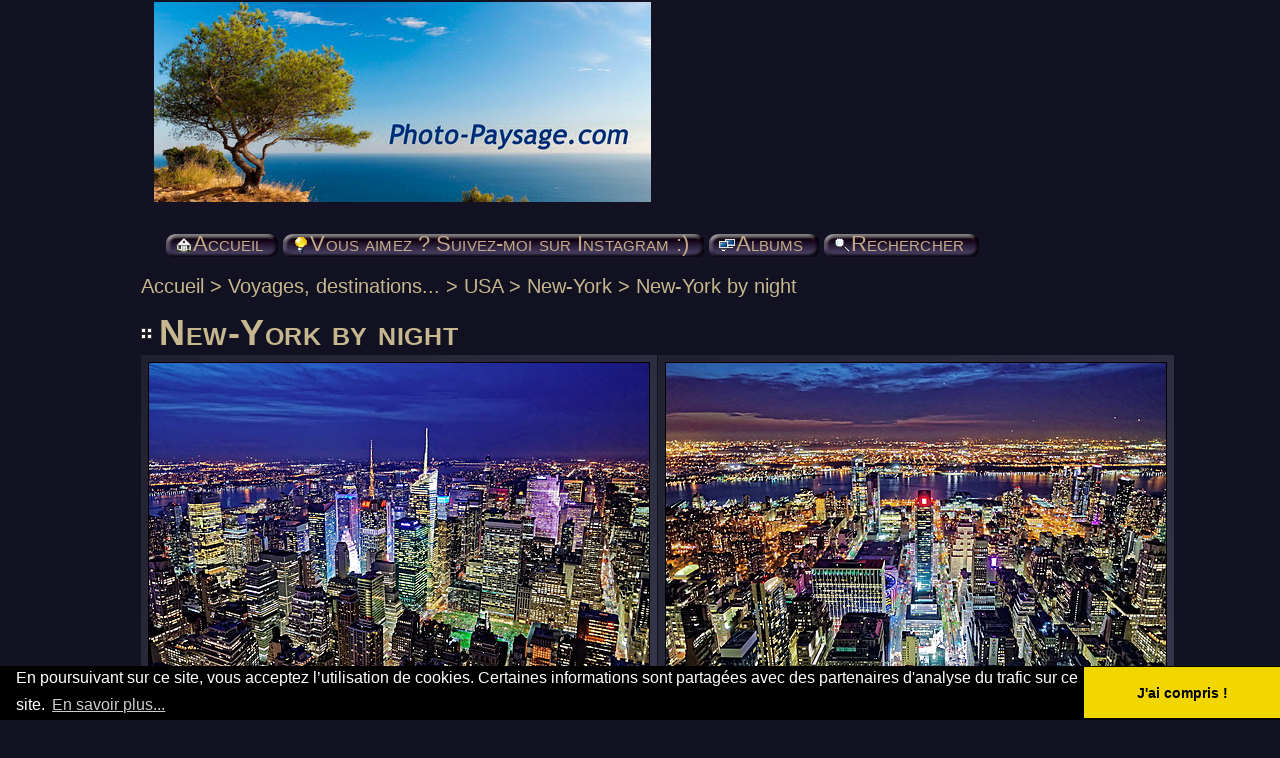

--- FILE ---
content_type: text/html; charset=utf-8
request_url: https://www.photo-paysage.com/thumbnails.php?album=233
body_size: 5062
content:
<!DOCTYPE html PUBLIC "-//W3C//DTD XHTML 1.0 Transitional//FR" "http://www.w3.org/TR/xhtml1/DTD/xhtml1-transitional.dtd">
<html xmlns="http://www.w3.org/1999/xhtml" xml:lang="fr" lang="fr" dir="ltr">
<head>
<!-- favicon -->
<link rel="apple-touch-icon" sizes="180x180" href="/apple-touch-icon.png">
<link rel="icon" type="image/png" sizes="32x32" href="/favicon-32x32.png">
<link rel="icon" type="image/png" sizes="16x16" href="/favicon-16x16.png">
<link rel="manifest" href="/site.webmanifest">
<!-- fin favicon -->
<!-- Debut Google Analytics -->
<!-- Google tag (gtag.js) -->
<script async src="https://www.googletagmanager.com/gtag/js?id=G-S49SCWN54S"></script>
<script>
  window.dataLayer = window.dataLayer || [];
  function gtag(){dataLayer.push(arguments);}
  gtag('js', new Date());

  gtag('config', 'G-S49SCWN54S');
</script> 
<!-- fin Google Analytics -->
<meta http-equiv="Content-Type" content="text/html; charset=UTF-8" />
<meta http-equiv="Pragma" content="no-cache" />
<title>New-York by night - Photo-Paysage.com Photo-Paysage.com</title>

<link rel="stylesheet" href="css/coppermine.css" type="text/css" />
<link rel="stylesheet" href="themes/timoswelt/style.css" type="text/css" />
<link rel="shortcut icon" href="favicon.ico" />
<link rel="alternate" type="application/rss+xml" title="Photo-Paysage.com : Le blog - fil RSS" href="http://feeds2.feedburner.com/photo-paysage/Uuxv" /> 
<!--[if lt IE 7]>
<style>
h1 span { background: none; }
h3 span { background: none; }
#bottomDiv { background: none; height: 0px; width: 0%; }
.top_menu_container {   margin:3pt; }
body {behavior: url(themes/timoswelt/csshover3.htc );}
.dropmenu li {width: 1px;} .dropmenu li a.firstlevel span.firstlevel {white-space: nowrap;} .main_menu {overflow: auto;}
</style>
<![endif]-->
<script type="text/javascript">
/* <![CDATA[ */
    var js_vars = {"site_url":"https:\/\/www.photo-paysage.com","debug":false,"icon_dir":"themes\/timoswelt\/images\/icons\/","lang_close":"Fermer","icon_close_path":"themes\/timoswelt\/images\/icons\/close.png"};
/* ]]> */
</script>
<script type="text/javascript" src="js/jquery-1.12.4.js"></script>
<script type="text/javascript" src="js/jquery-migrate-1.4.1.js"></script>
<script type="text/javascript" src="js/scripts.js"></script>
<script type="text/javascript" src="js/jquery.greybox.js"></script>
<script type="text/javascript" src="js/jquery.elastic.js"></script>
<script type="text/javascript" src="plugins/swipe_navigation/swipe.js"></script>
<script type="text/javascript" src="plugins/swipe_navigation/swipe_thumbnails.js"></script>

</head>
<body>
<div style="max-width: 1000px; margin: 0 auto;">
<div id="CUSTOM_HEADER">
  
		 <!--  Texte cookies EU --->
		<link rel="stylesheet" type="text/css" href="//cdnjs.cloudflare.com/ajax/libs/cookieconsent2/3.0.3/cookieconsent.min.css" />
		<script src="//cdnjs.cloudflare.com/ajax/libs/cookieconsent2/3.0.3/cookieconsent.min.js"></script>
		<script>
		window.addEventListener("load", function(){
		window.cookieconsent.initialise({
		  "palette": {
			"popup": {
			  "background": "#000"
			},
			"button": {
			  "background": "#f1d600"
			}
		  },
		  "theme": "edgeless",
		  "content": {
			"message": "En poursuivant sur ce site, vous acceptez l’utilisation de cookies. Certaines informations sont partagées avec des partenaires d'analyse du trafic sur ce site.",
			"dismiss": "J'ai compris !",
			"link": "En savoir plus...",
			"href": "https://www.photo-paysage.com/blog/politique-de-confidentialite/"
		  }
		})});
		</script>
		<!--  Fin texte cookies EU --->
  </div>

<div class="top_panel">
 <div class="top_panel_left">
    <div class="top_panel_right">
   <h1> <a href="/"><img  src="Logo2_Photo-Paysage.com.jpg" alt="Photo-Paysage.com : paysages de nature, photos de voyages, fonds d'écran HD gratuits*, images sous licence cc by-nc-nd" title="Photo-Paysage.com : paysages de nature, photos de voyages, fonds d'écran HD gratuits*, images sous licence cc by-nc-nd." border="0"  /></h1></a> 
  </div>
  </div>
</div>

<br/>

<div class="top_panel_btm">



</div>
         <div style="padding-left: 28px">
		 
	
		
            <div id="main_menu">
                    <ul class="dropmenu">
          
                        <!-- BEGIN home -->
                        <li>
                            <a href="https://www.photo-paysage.com/" title="Toutes les photos sont ici !" class="firstlevel" ><span class="firstlevel"><img src="themes/timoswelt/images/icons/home.png" border="0" alt="" width="16" height="16" class="icon" />Accueil</span></a>
                            
                        </li>
                        <!-- END home -->
                        
                        
                        
                        
                        
</ul>
                    <ul class="dropmenu">
          
                        <!-- BEGIN custom_link -->
                        <li>
                            <a href="https://www.instagram.com/bruno.monginoux/" title="Vous aimez ? Suivez-moi sur Instagram :)"  class="firstlevel" ><span class="firstlevel"><img src="themes/timoswelt/images/icons/online.png" border="0" alt="" width="16" height="16" class="icon" />Vous aimez ? Suivez-moi sur Instagram :)</span></a>
                        </li>
                        <!-- END custom_link -->
                        <!-- BEGIN album_list -->
                        <li>
                            <a href="index.php?cat=24" title="Aller à la liste des albums" class="firstlevel" ><span class="firstlevel"><img src="themes/timoswelt/images/icons/alb_mgr.png" border="0" alt="" width="16" height="16" class="icon" />Albums</span></a>
                            <ul>
                                <!-- BEGIN lastup -->
                                <li>
                                    <a href="thumbnails.php?album=lastup&amp;cat=-233" title="Afficher les dernières mises à jour" rel="nofollow"><span><img src="themes/timoswelt/images/icons/last_uploads.png" border="0" alt="" width="16" height="16" class="icon" />Derniers ajouts</span></a>
                                </li>
                                <!-- END lastup -->
                                
                                <!-- BEGIN topn -->
                                <li>
                                    <a href="thumbnails.php?album=topn&amp;cat=-233" title="Afficher les dernières visualisations" rel="nofollow"><span><img src="themes/timoswelt/images/icons/most_viewed.png" border="0" alt="" width="16" height="16" class="icon" />Les plus populaires</span></a>
                                </li>
                                <!-- END topn -->
                                <!-- BEGIN toprated -->
                                <li>
                                    <a href="thumbnails.php?album=toprated&amp;cat=-233" title="Afficher les fichiers les mieux notées" rel="nofollow"><span><img src="themes/timoswelt/images/icons/top_rated.png" border="0" alt="" width="16" height="16" class="icon" />Les mieux notées</span></a>
                                </li>
                                <!-- END toprated -->
                                <!-- BEGIN favpics -->
                                <li>
                                    <a href="thumbnails.php?album=favpics" title="Consulter mes favoris" rel="nofollow"><span><img src="themes/timoswelt/images/icons/favorites.png" border="0" alt="" width="16" height="16" class="icon" />Mes favoris</span></a>
                                </li>
                                <!-- END favpics -->
                            </ul>
                        </li>
                        <!-- END album_list -->
                        <!-- BEGIN search -->
                        <li>
                            <a href="search.php" title="Rechercher une galerie"  class="firstlevel" ><span class="firstlevel"><img src="themes/timoswelt/images/icons/search.png" border="0" alt="" width="16" height="16" class="icon" />Rechercher</span></a>
                        </li>
                        <!-- END search -->
</ul> <!--|  <a href="https://www.instagram.com/bruno.monginoux/">Vous aimez ? Suivez-moi sur Instagram&nbsp:)</a>	-->
                    
            </div>
         </div><!-- Begin IE7 support --><img  src="images/spacer.gif" class="menuheight" alt="" /><!-- End IE7 support -->
         <div class="clearer"></div>

<div id="GALLERY">
      
      
<!-- Start standard table -->
<table align="center" width="100%" cellspacing="1" cellpadding="0" class="maintable ">

        <tr>
            <td colspan="3" align="left">
                <div class="cpg_starttable_outer">
                    <div class="cpg_starttable_inner">
                        <table width="100%" cellpadding="0" cellspacing="0" border="0">
                            <tr>
                                <td class="statlink">
                                    <a href="index.php">Accueil</a> > <a href="index.php?cat=48">Voyages, destinations...</a> > <a href="index.php?cat=38">USA</a> > <a href="index.php?cat=24">New-York</a> > <a href="thumbnails.php?album=233">New-York by night</a>
                                </td>
                                <td class="statlink">
                                    <img  src="images/spacer.gif" width="1" height="25" border="0" alt="" />
                                </td>
                            </tr>
                        </table>
                    </div>
                </div>
            </td>
        </tr>
</table>
<!-- End standard table -->

        <img src="images/spacer.gif" width="1" height="7" border="" alt="" /><br />

<!-- Start standard table -->
<table align="center" width="100%" cellspacing="1" cellpadding="0" class="maintable ">
        <tr>
                <td class="" colspan="2">
                    <div class="cpg_starttable_outer">
                        <div class="cpg_starttable_inner">
                            
        <table width="100%" cellpadding="0" cellspacing="0" border="0">
            <tr>
                <td style="vertical-align:top" class="statlink">
                    <h2>New-York by night</h2>
                </td>
                <td style="text-align:right;" class="sortorder_cell" id="sortorder_cell">

                    <!-- Use JavaScript to display the sorting options only to humans, but hide them from search engines to avoid double-content indexing (js/thumbnails.js) -->
                </td>
            </tr>
        </table>

                        </div>
                    </div>
                </td>
        </tr>

        <tr>

        <td valign="top" class="thumbnails" width ="50%" align="center">
                <table width="100%" cellpadding="0" cellspacing="0">
                        <tr>
                                <td align="center">
                                        <a href="displayimage.php?album=233&amp;pid=6972#top_display_media"><img loading="lazy" src="albums/userpics/10001/thumb_Time_Square_et_Briant_park_by_night.jpg" class="image thumbnail" width="500" height="331" border="0" alt="Nom du fichier=Time_Square_et_Briant_park_by_night.jpg
Taille du fichier=6037Ko
Dimensions : 4140x2748
Ajouté le : 28 Mai 2016" title="Nom du fichier=Time_Square_et_Briant_park_by_night.jpg
Taille du fichier=6037Ko
Dimensions : 4140x2748
Ajouté le : 28 Mai 2016" /><br /></a>
                                        <span class="thumb_title thumb_title_title">Time Square et Briant park by night</span><span class="thumb_title thumb_title_views">photo vue 3552 fois</span><span class="thumb_caption thumb_caption_caption">Midtown Manhattan (centre de Manhattan)<br />
New York, USA</span>
                                        
                                </td>
                        </tr>
                </table>
        </td>

        <td valign="top" class="thumbnails" width ="50%" align="center">
                <table width="100%" cellpadding="0" cellspacing="0">
                        <tr>
                                <td align="center">
                                        <a href="displayimage.php?album=233&amp;pid=6971#top_display_media"><img loading="lazy" src="albums/userpics/10001/thumb_New-York_by_night.jpg" class="image thumbnail" width="500" height="331" border="0" alt="Nom du fichier=New-York_by_night.jpg
Taille du fichier=6124Ko
Dimensions : 4216x2798
Ajouté le : 28 Mai 2016" title="Nom du fichier=New-York_by_night.jpg
Taille du fichier=6124Ko
Dimensions : 4216x2798
Ajouté le : 28 Mai 2016" /><br /></a>
                                        <span class="thumb_title thumb_title_title">New York by night</span><span class="thumb_title thumb_title_views">photo vue 2106 fois</span><span class="thumb_caption thumb_caption_caption">Midtown Manhattan (centre de Manhattan)<br />
New York, USA</span>
                                        
                                </td>
                        </tr>
                </table>
        </td>

        </tr>
        <tr>

        <td valign="top" class="thumbnails" width ="50%" align="center">
                <table width="100%" cellpadding="0" cellspacing="0">
                        <tr>
                                <td align="center">
                                        <a href="displayimage.php?album=233&amp;pid=5382#top_display_media"><img loading="lazy" src="albums/userpics/10001/thumb_Les_rues_de_Time_Square_photographiees_de_Nuit.jpg" class="image thumbnail" width="500" height="332" border="0" alt="Nom du fichier=Les_rues_de_Time_Square_photographiees_de_Nuit.jpg
Taille du fichier=2265Ko
Dimensions : 3008x2000
Ajouté le : 24 Juin 2012" title="Nom du fichier=Les_rues_de_Time_Square_photographiees_de_Nuit.jpg
Taille du fichier=2265Ko
Dimensions : 3008x2000
Ajouté le : 24 Juin 2012" /><br /></a>
                                        <span class="thumb_title thumb_title_title">Les rues de Time Square photographiées de nuit</span><span class="thumb_title thumb_title_views">photo vue 3441 fois</span><span class="thumb_caption thumb_caption_caption">New-York, USA</span>
                                        
                                </td>
                        </tr>
                </table>
        </td>

        <td valign="top" class="thumbnails" width ="50%" align="center">
                <table width="100%" cellpadding="0" cellspacing="0">
                        <tr>
                                <td align="center">
                                        <a href="displayimage.php?album=233&amp;pid=1373#top_display_media"><img loading="lazy" src="albums/userpics/10001/thumb_time-square-la-nuit-1.jpg" class="image thumbnail" width="332" height="500" border="0" alt="Nom du fichier=time-square-la-nuit-1.jpg
Taille du fichier=2524Ko
Dimensions : 2000x3008
Ajouté le : 26 Mai 2008" title="Nom du fichier=time-square-la-nuit-1.jpg
Taille du fichier=2524Ko
Dimensions : 2000x3008
Ajouté le : 26 Mai 2008" /><br /></a>
                                        <span class="thumb_title thumb_title_title">Time Square by night</span><span class="thumb_title thumb_title_views">photo vue 4032 fois</span><span class="thumb_caption thumb_caption_caption">Manhattan, New York, USA</span>
                                        
                                </td>
                        </tr>
                </table>
        </td>

        </tr>
        <tr>

        <td valign="top" class="thumbnails" width ="50%" align="center">
                <table width="100%" cellpadding="0" cellspacing="0">
                        <tr>
                                <td align="center">
                                        <a href="displayimage.php?album=233&amp;pid=1372#top_display_media"><img loading="lazy" src="albums/userpics/10001/thumb_time-square-la-nuit-2.jpg" class="image thumbnail" width="500" height="332" border="0" alt="Nom du fichier=time-square-la-nuit-2.jpg
Taille du fichier=2448Ko
Dimensions : 3008x2000
Ajouté le : 26 Mai 2008" title="Nom du fichier=time-square-la-nuit-2.jpg
Taille du fichier=2448Ko
Dimensions : 3008x2000
Ajouté le : 26 Mai 2008" /><br /></a>
                                        <span class="thumb_title thumb_title_title">Les lumières de Time Square se reflètent la nuit sur le bitume humide</span><span class="thumb_title thumb_title_views">photo vue 3955 fois</span><span class="thumb_caption thumb_caption_caption">Manhattan, New York, USA</span>
                                        
                                </td>
                        </tr>
                </table>
        </td>

        <td valign="top" class="thumbnails" width ="50%" align="center">
                <table width="100%" cellpadding="0" cellspacing="0">
                        <tr>
                                <td align="center">
                                        <a href="displayimage.php?album=233&amp;pid=1226#top_display_media"><img loading="lazy" src="albums/Voyage/USA-Etats_Unis/New-York-City/thumb_new_york_by_night-time_square-01.jpg" class="image thumbnail" width="500" height="332" border="0" alt="Nom du fichier=new_york_by_night-time_square-01.jpg
Taille du fichier=1520Ko
Dimensions : 2880x1915
Ajouté le : 02 Avril 2008" title="Nom du fichier=new_york_by_night-time_square-01.jpg
Taille du fichier=1520Ko
Dimensions : 2880x1915
Ajouté le : 02 Avril 2008" /><br /></a>
                                        <span class="thumb_title thumb_title_title">Broadway by night</span><span class="thumb_title thumb_title_views">photo vue 3431 fois</span><span class="thumb_caption thumb_caption_caption">La nuit tombée le quartier de Time Square et l&#039;avenue de Broadway, réputés pour leurs théà¢tres  et comédies musicales, sont en pleine effervescence. Manhattan midtown. New York, USA</span>
                                        
                                </td>
                        </tr>
                </table>
        </td>

        </tr>
        <tr>

        <td valign="top" class="thumbnails" width ="50%" align="center">
                <table width="100%" cellpadding="0" cellspacing="0">
                        <tr>
                                <td align="center">
                                        <a href="displayimage.php?album=233&amp;pid=1225#top_display_media"><img loading="lazy" src="albums/Voyage/USA-Etats_Unis/New-York-City/thumb_new_york_by_night-time_square-02.jpg" class="image thumbnail" width="500" height="332" border="0" alt="Nom du fichier=new_york_by_night-time_square-02.jpg
Taille du fichier=2017Ko
Dimensions : 3008x2000
Ajouté le : 02 Avril 2008" title="Nom du fichier=new_york_by_night-time_square-02.jpg
Taille du fichier=2017Ko
Dimensions : 3008x2000
Ajouté le : 02 Avril 2008" /><br /></a>
                                        <span class="thumb_title thumb_title_title">Time Square la nuit</span><span class="thumb_title thumb_title_views">photo vue 3956 fois</span><span class="thumb_caption thumb_caption_caption">New-York by night est souvent représenté par ces images de Time Square, au croisement entre la 7ième<br />
 avenue et Broadway, avec ces dizaines de panneaux publicitaires géants qui illuminent de mille-feux la<br />
nuit new-yorkaise.Manhattan midtown. New York, USA</span>
                                        
                                </td>
                        </tr>
                </table>
        </td>

                <td valign="top" class="thumbnails" align="center">&nbsp;</td>

        </tr>

        <tr>
                <td colspan="2" style="padding: 0px;">
                        <table width="100%" cellspacing="0" cellpadding="0">
                                <tr>
                                       <td width="100%" align="left" valign="middle" class="tableh1" style="white-space: nowrap">7 photos sur 1 page(s)</td>

                                </tr>
                        </table>
                </td>
        </tr>
</table>
<!-- End standard table -->

        <img src="images/spacer.gif" width="1" height="7" border="" alt="" /><br />
 
  <br /> <!-- workaround for issue 64492 do not remove the line break -->
</div>
 <div id="CUSTOM_FOOTER">
  <div align="center">
<strong>
<br/><br/>
<big><big>
<a href="https://www.instagram.com/bruno.monginoux/">Vous aimez les photos ? <br/> Soutenez l'auteur, abonnez-vous sur Instagram !</a> 
</big></big>	<br/>	<br/>
</strong>
</div>						
						
						
						<div align="center">
							<br/>


										<hr/>		

																	
							

								<div style="font-size: 18px">
								<span style="font-family: Helvetica,Arial,sans-serif;">
								<a href="https://www.photo-paysage.com/blog/a-propos-de-photo-paysagecom/" Title="à propos de Photo-Paysage.com">*A propos...</a> 
												|
												<a href="https://www.photo-paysage.com/blog/" title="Le blog d'un photographe amateur de nature"><strong><em>Le blog photo</em></strong></a> 
												|
												<a href="https://www.photo-paysage.com/blog/a-propos-de-photo-paysagecom/#licence">Conditions d'utilisation du site et des photos</a> 
												|
												<a href="https://www.photo-paysage.com/blog/politique-de-confidentialite/">Politique de confidentialité</a> 
											
												|					

												 <strong><a xmlns:cc="http://creativecommons.org/ns#" href="https://www.photo-paysage.com/blog/2008/03/18/comment-contacter-lauteur/" rel="cc:morePermissions">CONTACTER L'AUTEUR</a></strong>	
									
								
				
								<hr/><br/> 
							

								<!--/Creative Commons License-->&nbsp;
									*Les <span xmlns:dc="http://purl.org/dc/elements/1.1/" href="http://purl.org/dc/dcmitype/StillImage" rel="dc:type">photographies</span>, fonds d'écran & images d'arrière plan publiés dans la galerie de <a xmlns:cc="http://creativecommons.org/ns#" href="https://www.photo-paysage.com" property="cc:attributionName" rel="cc:attributionURL">www.Photo-Paysage.com</a> <br/>sont mis gratuitement à votre disposition par leur auteur sous une licence : 
									<br/><!--Creative Commons License--><a rel="license" href="https://creativecommons.org/licenses/by-nc-nd/4.0/deed.fr"><img alt="Creative Commons License" src="https://i.creativecommons.org/l/by-nc-nd/4.0/80x15.png" border="0"></a> <a rel="license" href="https://creativecommons.org/licenses/by-nc-nd/4.0/deed.fr">Creative Commons by-nc-nd 4.0 International : Attribution (Rappel du nom de l&#39;auteur) - Pas d&#39;Utilisation Commerciale - Pas de Modification </a>
							<br/> <br/> <div style="font-size: 18px"> N'oubliez pas de rappeler le crédit photo et l'adresse de ce site lors de chaque utilisation d'une image ;)</div><br/><br/>
								</span>
								 
								</div>


						</div>
</div>


<div class="footer" align="center" style="padding:10px;display:block;visibility:visible; font-family: Verdana,Arial,sans-serif;">Powered by <a href="http://coppermine-gallery.net/" title="Coppermine Photo Gallery" rel="external">Coppermine Photo Gallery</a></div><br/>
<div id="bottomDiv"><span></span></div>
</div>
<!--Coppermine Photo Gallery 1.6.26 (stable)-->
</body>
</html>

--- FILE ---
content_type: application/javascript
request_url: https://www.photo-paysage.com/plugins/swipe_navigation/swipe_thumbnails.js
body_size: 123
content:
/*********************************************
  Coppermine Plugin - Swipe Navigation
  ********************************************
  Copyright (c) 2022 eenemeenemuu
**********************************************/

window.addEventListener('swap', function(event) {
    if (event.detail.direction == 'left' && $('.navmenu img[src*=tab_right]').attr('src')) {
        swipe_navigation_swap($('.navmenu img[src*=tab_right]').parent().attr('href'));
    }
    if (event.detail.direction == 'right' && $('.navmenu img[src*=tab_left]').attr('src')) {
        swipe_navigation_swap($('.navmenu img[src*=tab_left]').parent().attr('href'));
    }
}, false);

//EOF
